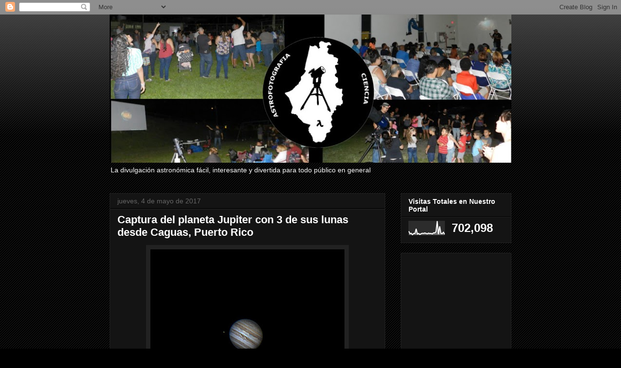

--- FILE ---
content_type: text/html; charset=UTF-8
request_url: https://www.astrofotografiayciencia.info/2017/05/captura-del-planeta-jupiter-con-3-de.html
body_size: 12317
content:
<!DOCTYPE html>
<html class='v2' dir='ltr' lang='es'>
<head>
<link href='https://www.blogger.com/static/v1/widgets/335934321-css_bundle_v2.css' rel='stylesheet' type='text/css'/>
<meta content='width=1100' name='viewport'/>
<meta content='text/html; charset=UTF-8' http-equiv='Content-Type'/>
<meta content='blogger' name='generator'/>
<link href='https://www.astrofotografiayciencia.info/favicon.ico' rel='icon' type='image/x-icon'/>
<link href='https://www.astrofotografiayciencia.info/2017/05/captura-del-planeta-jupiter-con-3-de.html' rel='canonical'/>
<link rel="alternate" type="application/atom+xml" title="Astrofotografia y Ciencia - Atom" href="https://www.astrofotografiayciencia.info/feeds/posts/default" />
<link rel="alternate" type="application/rss+xml" title="Astrofotografia y Ciencia - RSS" href="https://www.astrofotografiayciencia.info/feeds/posts/default?alt=rss" />
<link rel="service.post" type="application/atom+xml" title="Astrofotografia y Ciencia - Atom" href="https://www.blogger.com/feeds/7330194807256628346/posts/default" />

<link rel="alternate" type="application/atom+xml" title="Astrofotografia y Ciencia - Atom" href="https://www.astrofotografiayciencia.info/feeds/1860750099075355715/comments/default" />
<!--Can't find substitution for tag [blog.ieCssRetrofitLinks]-->
<link href='https://blogger.googleusercontent.com/img/b/R29vZ2xl/AVvXsEgp5w7YseqET1BfKVh0BYlTOVf7WrRz8iDiof2IaAg7fX-u4BtEzzOcIS918WT-dUOFG5BY4ZqloM9uMDzr3vEEfTFcGKnaXpuH39GrSeVybMDyR7lL9io5B7QY8imNHHYePYusw2B8RTvV/s400/blogger-image-1529057682.jpg' rel='image_src'/>
<meta content='https://www.astrofotografiayciencia.info/2017/05/captura-del-planeta-jupiter-con-3-de.html' property='og:url'/>
<meta content='Captura del planeta Jupiter con 3 de sus lunas desde Caguas, Puerto Rico' property='og:title'/>
<meta content='       Presentamos captura del planeta Júpiter con sus lunas IO, Ganímedes y Calisto desde Caguas, Puerto Rico por el Astrofotógrafo Nelson ...' property='og:description'/>
<meta content='https://blogger.googleusercontent.com/img/b/R29vZ2xl/AVvXsEgp5w7YseqET1BfKVh0BYlTOVf7WrRz8iDiof2IaAg7fX-u4BtEzzOcIS918WT-dUOFG5BY4ZqloM9uMDzr3vEEfTFcGKnaXpuH39GrSeVybMDyR7lL9io5B7QY8imNHHYePYusw2B8RTvV/w1200-h630-p-k-no-nu/blogger-image-1529057682.jpg' property='og:image'/>
<title>Astrofotografia y Ciencia: Captura del planeta Jupiter con 3 de sus lunas desde Caguas, Puerto Rico</title>
<style id='page-skin-1' type='text/css'><!--
/*
-----------------------------------------------
Blogger Template Style
Name:     Awesome Inc.
Designer: Tina Chen
URL:      tinachen.org
----------------------------------------------- */
/* Content
----------------------------------------------- */
body {
font: normal normal 13px Arial, Tahoma, Helvetica, FreeSans, sans-serif;
color: #ffffff;
background: #000000 url(https://resources.blogblog.com/blogblog/data/1kt/awesomeinc/body_background_dark.png) repeat scroll top left;
}
html body .content-outer {
min-width: 0;
max-width: 100%;
width: 100%;
}
a:link {
text-decoration: none;
color: #888888;
}
a:visited {
text-decoration: none;
color: #444444;
}
a:hover {
text-decoration: underline;
color: #cccccc;
}
.body-fauxcolumn-outer .cap-top {
position: absolute;
z-index: 1;
height: 276px;
width: 100%;
background: transparent url(https://resources.blogblog.com/blogblog/data/1kt/awesomeinc/body_gradient_dark.png) repeat-x scroll top left;
_background-image: none;
}
/* Columns
----------------------------------------------- */
.content-inner {
padding: 0;
}
.header-inner .section {
margin: 0 16px;
}
.tabs-inner .section {
margin: 0 16px;
}
.main-inner {
padding-top: 30px;
}
.main-inner .column-center-inner,
.main-inner .column-left-inner,
.main-inner .column-right-inner {
padding: 0 5px;
}
*+html body .main-inner .column-center-inner {
margin-top: -30px;
}
#layout .main-inner .column-center-inner {
margin-top: 0;
}
/* Header
----------------------------------------------- */
.header-outer {
margin: 0 0 0 0;
background: transparent none repeat scroll 0 0;
}
.Header h1 {
font: normal bold 40px Arial, Tahoma, Helvetica, FreeSans, sans-serif;
color: #ffffff;
text-shadow: 0 0 -1px #000000;
}
.Header h1 a {
color: #ffffff;
}
.Header .description {
font: normal normal 14px Arial, Tahoma, Helvetica, FreeSans, sans-serif;
color: #ffffff;
}
.header-inner .Header .titlewrapper,
.header-inner .Header .descriptionwrapper {
padding-left: 0;
padding-right: 0;
margin-bottom: 0;
}
.header-inner .Header .titlewrapper {
padding-top: 22px;
}
/* Tabs
----------------------------------------------- */
.tabs-outer {
overflow: hidden;
position: relative;
background: #141414 none repeat scroll 0 0;
}
#layout .tabs-outer {
overflow: visible;
}
.tabs-cap-top, .tabs-cap-bottom {
position: absolute;
width: 100%;
border-top: 1px solid #222222;
}
.tabs-cap-bottom {
bottom: 0;
}
.tabs-inner .widget li a {
display: inline-block;
margin: 0;
padding: .6em 1.5em;
font: normal bold 14px Arial, Tahoma, Helvetica, FreeSans, sans-serif;
color: #ffffff;
border-top: 1px solid #222222;
border-bottom: 1px solid #222222;
border-left: 1px solid #222222;
height: 16px;
line-height: 16px;
}
.tabs-inner .widget li:last-child a {
border-right: 1px solid #222222;
}
.tabs-inner .widget li.selected a, .tabs-inner .widget li a:hover {
background: #444444 none repeat-x scroll 0 -100px;
color: #ffffff;
}
/* Headings
----------------------------------------------- */
h2 {
font: normal bold 14px Arial, Tahoma, Helvetica, FreeSans, sans-serif;
color: #ffffff;
}
/* Widgets
----------------------------------------------- */
.main-inner .section {
margin: 0 27px;
padding: 0;
}
.main-inner .column-left-outer,
.main-inner .column-right-outer {
margin-top: 0;
}
#layout .main-inner .column-left-outer,
#layout .main-inner .column-right-outer {
margin-top: 0;
}
.main-inner .column-left-inner,
.main-inner .column-right-inner {
background: transparent none repeat 0 0;
-moz-box-shadow: 0 0 0 rgba(0, 0, 0, .2);
-webkit-box-shadow: 0 0 0 rgba(0, 0, 0, .2);
-goog-ms-box-shadow: 0 0 0 rgba(0, 0, 0, .2);
box-shadow: 0 0 0 rgba(0, 0, 0, .2);
-moz-border-radius: 0;
-webkit-border-radius: 0;
-goog-ms-border-radius: 0;
border-radius: 0;
}
#layout .main-inner .column-left-inner,
#layout .main-inner .column-right-inner {
margin-top: 0;
}
.sidebar .widget {
font: normal normal 14px Arial, Tahoma, Helvetica, FreeSans, sans-serif;
color: #ffffff;
}
.sidebar .widget a:link {
color: #888888;
}
.sidebar .widget a:visited {
color: #444444;
}
.sidebar .widget a:hover {
color: #cccccc;
}
.sidebar .widget h2 {
text-shadow: 0 0 -1px #000000;
}
.main-inner .widget {
background-color: #141414;
border: 1px solid #222222;
padding: 0 15px 15px;
margin: 20px -16px;
-moz-box-shadow: 0 0 0 rgba(0, 0, 0, .2);
-webkit-box-shadow: 0 0 0 rgba(0, 0, 0, .2);
-goog-ms-box-shadow: 0 0 0 rgba(0, 0, 0, .2);
box-shadow: 0 0 0 rgba(0, 0, 0, .2);
-moz-border-radius: 0;
-webkit-border-radius: 0;
-goog-ms-border-radius: 0;
border-radius: 0;
}
.main-inner .widget h2 {
margin: 0 -15px;
padding: .6em 15px .5em;
border-bottom: 1px solid #000000;
}
.footer-inner .widget h2 {
padding: 0 0 .4em;
border-bottom: 1px solid #000000;
}
.main-inner .widget h2 + div, .footer-inner .widget h2 + div {
border-top: 1px solid #222222;
padding-top: 8px;
}
.main-inner .widget .widget-content {
margin: 0 -15px;
padding: 7px 15px 0;
}
.main-inner .widget ul, .main-inner .widget #ArchiveList ul.flat {
margin: -8px -15px 0;
padding: 0;
list-style: none;
}
.main-inner .widget #ArchiveList {
margin: -8px 0 0;
}
.main-inner .widget ul li, .main-inner .widget #ArchiveList ul.flat li {
padding: .5em 15px;
text-indent: 0;
color: #666666;
border-top: 1px solid #222222;
border-bottom: 1px solid #000000;
}
.main-inner .widget #ArchiveList ul li {
padding-top: .25em;
padding-bottom: .25em;
}
.main-inner .widget ul li:first-child, .main-inner .widget #ArchiveList ul.flat li:first-child {
border-top: none;
}
.main-inner .widget ul li:last-child, .main-inner .widget #ArchiveList ul.flat li:last-child {
border-bottom: none;
}
.post-body {
position: relative;
}
.main-inner .widget .post-body ul {
padding: 0 2.5em;
margin: .5em 0;
list-style: disc;
}
.main-inner .widget .post-body ul li {
padding: 0.25em 0;
margin-bottom: .25em;
color: #ffffff;
border: none;
}
.footer-inner .widget ul {
padding: 0;
list-style: none;
}
.widget .zippy {
color: #666666;
}
/* Posts
----------------------------------------------- */
body .main-inner .Blog {
padding: 0;
margin-bottom: 1em;
background-color: transparent;
border: none;
-moz-box-shadow: 0 0 0 rgba(0, 0, 0, 0);
-webkit-box-shadow: 0 0 0 rgba(0, 0, 0, 0);
-goog-ms-box-shadow: 0 0 0 rgba(0, 0, 0, 0);
box-shadow: 0 0 0 rgba(0, 0, 0, 0);
}
.main-inner .section:last-child .Blog:last-child {
padding: 0;
margin-bottom: 1em;
}
.main-inner .widget h2.date-header {
margin: 0 -15px 1px;
padding: 0 0 0 0;
font: normal normal 14px Arial, Tahoma, Helvetica, FreeSans, sans-serif;
color: #666666;
background: transparent none no-repeat scroll top left;
border-top: 0 solid #222222;
border-bottom: 1px solid #000000;
-moz-border-radius-topleft: 0;
-moz-border-radius-topright: 0;
-webkit-border-top-left-radius: 0;
-webkit-border-top-right-radius: 0;
border-top-left-radius: 0;
border-top-right-radius: 0;
position: static;
bottom: 100%;
right: 15px;
text-shadow: 0 0 -1px #000000;
}
.main-inner .widget h2.date-header span {
font: normal normal 14px Arial, Tahoma, Helvetica, FreeSans, sans-serif;
display: block;
padding: .5em 15px;
border-left: 0 solid #222222;
border-right: 0 solid #222222;
}
.date-outer {
position: relative;
margin: 30px 0 20px;
padding: 0 15px;
background-color: #141414;
border: 1px solid #222222;
-moz-box-shadow: 0 0 0 rgba(0, 0, 0, .2);
-webkit-box-shadow: 0 0 0 rgba(0, 0, 0, .2);
-goog-ms-box-shadow: 0 0 0 rgba(0, 0, 0, .2);
box-shadow: 0 0 0 rgba(0, 0, 0, .2);
-moz-border-radius: 0;
-webkit-border-radius: 0;
-goog-ms-border-radius: 0;
border-radius: 0;
}
.date-outer:first-child {
margin-top: 0;
}
.date-outer:last-child {
margin-bottom: 20px;
-moz-border-radius-bottomleft: 0;
-moz-border-radius-bottomright: 0;
-webkit-border-bottom-left-radius: 0;
-webkit-border-bottom-right-radius: 0;
-goog-ms-border-bottom-left-radius: 0;
-goog-ms-border-bottom-right-radius: 0;
border-bottom-left-radius: 0;
border-bottom-right-radius: 0;
}
.date-posts {
margin: 0 -15px;
padding: 0 15px;
clear: both;
}
.post-outer, .inline-ad {
border-top: 1px solid #222222;
margin: 0 -15px;
padding: 15px 15px;
}
.post-outer {
padding-bottom: 10px;
}
.post-outer:first-child {
padding-top: 0;
border-top: none;
}
.post-outer:last-child, .inline-ad:last-child {
border-bottom: none;
}
.post-body {
position: relative;
}
.post-body img {
padding: 8px;
background: #222222;
border: 1px solid transparent;
-moz-box-shadow: 0 0 0 rgba(0, 0, 0, .2);
-webkit-box-shadow: 0 0 0 rgba(0, 0, 0, .2);
box-shadow: 0 0 0 rgba(0, 0, 0, .2);
-moz-border-radius: 0;
-webkit-border-radius: 0;
border-radius: 0;
}
h3.post-title, h4 {
font: normal bold 22px Arial, Tahoma, Helvetica, FreeSans, sans-serif;
color: #ffffff;
}
h3.post-title a {
font: normal bold 22px Arial, Tahoma, Helvetica, FreeSans, sans-serif;
color: #ffffff;
}
h3.post-title a:hover {
color: #cccccc;
text-decoration: underline;
}
.post-header {
margin: 0 0 1em;
}
.post-body {
line-height: 1.4;
}
.post-outer h2 {
color: #ffffff;
}
.post-footer {
margin: 1.5em 0 0;
}
#blog-pager {
padding: 15px;
font-size: 120%;
background-color: #141414;
border: 1px solid #222222;
-moz-box-shadow: 0 0 0 rgba(0, 0, 0, .2);
-webkit-box-shadow: 0 0 0 rgba(0, 0, 0, .2);
-goog-ms-box-shadow: 0 0 0 rgba(0, 0, 0, .2);
box-shadow: 0 0 0 rgba(0, 0, 0, .2);
-moz-border-radius: 0;
-webkit-border-radius: 0;
-goog-ms-border-radius: 0;
border-radius: 0;
-moz-border-radius-topleft: 0;
-moz-border-radius-topright: 0;
-webkit-border-top-left-radius: 0;
-webkit-border-top-right-radius: 0;
-goog-ms-border-top-left-radius: 0;
-goog-ms-border-top-right-radius: 0;
border-top-left-radius: 0;
border-top-right-radius-topright: 0;
margin-top: 1em;
}
.blog-feeds, .post-feeds {
margin: 1em 0;
text-align: center;
color: #ffffff;
}
.blog-feeds a, .post-feeds a {
color: #888888;
}
.blog-feeds a:visited, .post-feeds a:visited {
color: #444444;
}
.blog-feeds a:hover, .post-feeds a:hover {
color: #cccccc;
}
.post-outer .comments {
margin-top: 2em;
}
/* Comments
----------------------------------------------- */
.comments .comments-content .icon.blog-author {
background-repeat: no-repeat;
background-image: url([data-uri]);
}
.comments .comments-content .loadmore a {
border-top: 1px solid #222222;
border-bottom: 1px solid #222222;
}
.comments .continue {
border-top: 2px solid #222222;
}
/* Footer
----------------------------------------------- */
.footer-outer {
margin: -0 0 -1px;
padding: 0 0 0;
color: #ffffff;
overflow: hidden;
}
.footer-fauxborder-left {
border-top: 1px solid #222222;
background: #141414 none repeat scroll 0 0;
-moz-box-shadow: 0 0 0 rgba(0, 0, 0, .2);
-webkit-box-shadow: 0 0 0 rgba(0, 0, 0, .2);
-goog-ms-box-shadow: 0 0 0 rgba(0, 0, 0, .2);
box-shadow: 0 0 0 rgba(0, 0, 0, .2);
margin: 0 -0;
}
/* Mobile
----------------------------------------------- */
body.mobile {
background-size: auto;
}
.mobile .body-fauxcolumn-outer {
background: transparent none repeat scroll top left;
}
*+html body.mobile .main-inner .column-center-inner {
margin-top: 0;
}
.mobile .main-inner .widget {
padding: 0 0 15px;
}
.mobile .main-inner .widget h2 + div,
.mobile .footer-inner .widget h2 + div {
border-top: none;
padding-top: 0;
}
.mobile .footer-inner .widget h2 {
padding: 0.5em 0;
border-bottom: none;
}
.mobile .main-inner .widget .widget-content {
margin: 0;
padding: 7px 0 0;
}
.mobile .main-inner .widget ul,
.mobile .main-inner .widget #ArchiveList ul.flat {
margin: 0 -15px 0;
}
.mobile .main-inner .widget h2.date-header {
right: 0;
}
.mobile .date-header span {
padding: 0.4em 0;
}
.mobile .date-outer:first-child {
margin-bottom: 0;
border: 1px solid #222222;
-moz-border-radius-topleft: 0;
-moz-border-radius-topright: 0;
-webkit-border-top-left-radius: 0;
-webkit-border-top-right-radius: 0;
-goog-ms-border-top-left-radius: 0;
-goog-ms-border-top-right-radius: 0;
border-top-left-radius: 0;
border-top-right-radius: 0;
}
.mobile .date-outer {
border-color: #222222;
border-width: 0 1px 1px;
}
.mobile .date-outer:last-child {
margin-bottom: 0;
}
.mobile .main-inner {
padding: 0;
}
.mobile .header-inner .section {
margin: 0;
}
.mobile .post-outer, .mobile .inline-ad {
padding: 5px 0;
}
.mobile .tabs-inner .section {
margin: 0 10px;
}
.mobile .main-inner .widget h2 {
margin: 0;
padding: 0;
}
.mobile .main-inner .widget h2.date-header span {
padding: 0;
}
.mobile .main-inner .widget .widget-content {
margin: 0;
padding: 7px 0 0;
}
.mobile #blog-pager {
border: 1px solid transparent;
background: #141414 none repeat scroll 0 0;
}
.mobile .main-inner .column-left-inner,
.mobile .main-inner .column-right-inner {
background: transparent none repeat 0 0;
-moz-box-shadow: none;
-webkit-box-shadow: none;
-goog-ms-box-shadow: none;
box-shadow: none;
}
.mobile .date-posts {
margin: 0;
padding: 0;
}
.mobile .footer-fauxborder-left {
margin: 0;
border-top: inherit;
}
.mobile .main-inner .section:last-child .Blog:last-child {
margin-bottom: 0;
}
.mobile-index-contents {
color: #ffffff;
}
.mobile .mobile-link-button {
background: #888888 none repeat scroll 0 0;
}
.mobile-link-button a:link, .mobile-link-button a:visited {
color: #ffffff;
}
.mobile .tabs-inner .PageList .widget-content {
background: transparent;
border-top: 1px solid;
border-color: #222222;
color: #ffffff;
}
.mobile .tabs-inner .PageList .widget-content .pagelist-arrow {
border-left: 1px solid #222222;
}

--></style>
<style id='template-skin-1' type='text/css'><!--
body {
min-width: 860px;
}
.content-outer, .content-fauxcolumn-outer, .region-inner {
min-width: 860px;
max-width: 860px;
_width: 860px;
}
.main-inner .columns {
padding-left: 0px;
padding-right: 260px;
}
.main-inner .fauxcolumn-center-outer {
left: 0px;
right: 260px;
/* IE6 does not respect left and right together */
_width: expression(this.parentNode.offsetWidth -
parseInt("0px") -
parseInt("260px") + 'px');
}
.main-inner .fauxcolumn-left-outer {
width: 0px;
}
.main-inner .fauxcolumn-right-outer {
width: 260px;
}
.main-inner .column-left-outer {
width: 0px;
right: 100%;
margin-left: -0px;
}
.main-inner .column-right-outer {
width: 260px;
margin-right: -260px;
}
#layout {
min-width: 0;
}
#layout .content-outer {
min-width: 0;
width: 800px;
}
#layout .region-inner {
min-width: 0;
width: auto;
}
body#layout div.add_widget {
padding: 8px;
}
body#layout div.add_widget a {
margin-left: 32px;
}
--></style>
<link href='https://www.blogger.com/dyn-css/authorization.css?targetBlogID=7330194807256628346&amp;zx=da74343c-9b1e-44ec-a1db-365af4894117' media='none' onload='if(media!=&#39;all&#39;)media=&#39;all&#39;' rel='stylesheet'/><noscript><link href='https://www.blogger.com/dyn-css/authorization.css?targetBlogID=7330194807256628346&amp;zx=da74343c-9b1e-44ec-a1db-365af4894117' rel='stylesheet'/></noscript>
<meta name='google-adsense-platform-account' content='ca-host-pub-1556223355139109'/>
<meta name='google-adsense-platform-domain' content='blogspot.com'/>

<!-- data-ad-client=ca-pub-8060155869383151 -->

</head>
<body class='loading variant-dark'>
<div class='navbar section' id='navbar' name='Barra de navegación'><div class='widget Navbar' data-version='1' id='Navbar1'><script type="text/javascript">
    function setAttributeOnload(object, attribute, val) {
      if(window.addEventListener) {
        window.addEventListener('load',
          function(){ object[attribute] = val; }, false);
      } else {
        window.attachEvent('onload', function(){ object[attribute] = val; });
      }
    }
  </script>
<div id="navbar-iframe-container"></div>
<script type="text/javascript" src="https://apis.google.com/js/platform.js"></script>
<script type="text/javascript">
      gapi.load("gapi.iframes:gapi.iframes.style.bubble", function() {
        if (gapi.iframes && gapi.iframes.getContext) {
          gapi.iframes.getContext().openChild({
              url: 'https://www.blogger.com/navbar/7330194807256628346?po\x3d1860750099075355715\x26origin\x3dhttps://www.astrofotografiayciencia.info',
              where: document.getElementById("navbar-iframe-container"),
              id: "navbar-iframe"
          });
        }
      });
    </script><script type="text/javascript">
(function() {
var script = document.createElement('script');
script.type = 'text/javascript';
script.src = '//pagead2.googlesyndication.com/pagead/js/google_top_exp.js';
var head = document.getElementsByTagName('head')[0];
if (head) {
head.appendChild(script);
}})();
</script>
</div></div>
<div class='body-fauxcolumns'>
<div class='fauxcolumn-outer body-fauxcolumn-outer'>
<div class='cap-top'>
<div class='cap-left'></div>
<div class='cap-right'></div>
</div>
<div class='fauxborder-left'>
<div class='fauxborder-right'></div>
<div class='fauxcolumn-inner'>
</div>
</div>
<div class='cap-bottom'>
<div class='cap-left'></div>
<div class='cap-right'></div>
</div>
</div>
</div>
<div class='content'>
<div class='content-fauxcolumns'>
<div class='fauxcolumn-outer content-fauxcolumn-outer'>
<div class='cap-top'>
<div class='cap-left'></div>
<div class='cap-right'></div>
</div>
<div class='fauxborder-left'>
<div class='fauxborder-right'></div>
<div class='fauxcolumn-inner'>
</div>
</div>
<div class='cap-bottom'>
<div class='cap-left'></div>
<div class='cap-right'></div>
</div>
</div>
</div>
<div class='content-outer'>
<div class='content-cap-top cap-top'>
<div class='cap-left'></div>
<div class='cap-right'></div>
</div>
<div class='fauxborder-left content-fauxborder-left'>
<div class='fauxborder-right content-fauxborder-right'></div>
<div class='content-inner'>
<header>
<div class='header-outer'>
<div class='header-cap-top cap-top'>
<div class='cap-left'></div>
<div class='cap-right'></div>
</div>
<div class='fauxborder-left header-fauxborder-left'>
<div class='fauxborder-right header-fauxborder-right'></div>
<div class='region-inner header-inner'>
<div class='header section' id='header' name='Cabecera'><div class='widget Header' data-version='1' id='Header1'>
<div id='header-inner'>
<a href='https://www.astrofotografiayciencia.info/' style='display: block'>
<img alt='Astrofotografia y Ciencia' height='306px; ' id='Header1_headerimg' src='https://blogger.googleusercontent.com/img/b/R29vZ2xl/AVvXsEg1O3ZgG0Ble800YAFqgnR02D9zNFBZx8-WoPeWfFJddqspgr4lrKDsogaEIzfbm5ulfU9bHnIYf4VtYrNxuJ22t3UzfR46k5kkH-JIIEJVU7UF1KUUYhod5ycv7tpcl0nDA6ZMbgyRmSp3/s828/Banner+AyC.jpg' style='display: block' width='828px; '/>
</a>
<div class='descriptionwrapper'>
<p class='description'><span>La divulgación astronómica fácil, interesante y divertida para todo público en general</span></p>
</div>
</div>
</div></div>
</div>
</div>
<div class='header-cap-bottom cap-bottom'>
<div class='cap-left'></div>
<div class='cap-right'></div>
</div>
</div>
</header>
<div class='tabs-outer'>
<div class='tabs-cap-top cap-top'>
<div class='cap-left'></div>
<div class='cap-right'></div>
</div>
<div class='fauxborder-left tabs-fauxborder-left'>
<div class='fauxborder-right tabs-fauxborder-right'></div>
<div class='region-inner tabs-inner'>
<div class='tabs no-items section' id='crosscol' name='Multicolumnas'></div>
<div class='tabs no-items section' id='crosscol-overflow' name='Cross-Column 2'></div>
</div>
</div>
<div class='tabs-cap-bottom cap-bottom'>
<div class='cap-left'></div>
<div class='cap-right'></div>
</div>
</div>
<div class='main-outer'>
<div class='main-cap-top cap-top'>
<div class='cap-left'></div>
<div class='cap-right'></div>
</div>
<div class='fauxborder-left main-fauxborder-left'>
<div class='fauxborder-right main-fauxborder-right'></div>
<div class='region-inner main-inner'>
<div class='columns fauxcolumns'>
<div class='fauxcolumn-outer fauxcolumn-center-outer'>
<div class='cap-top'>
<div class='cap-left'></div>
<div class='cap-right'></div>
</div>
<div class='fauxborder-left'>
<div class='fauxborder-right'></div>
<div class='fauxcolumn-inner'>
</div>
</div>
<div class='cap-bottom'>
<div class='cap-left'></div>
<div class='cap-right'></div>
</div>
</div>
<div class='fauxcolumn-outer fauxcolumn-left-outer'>
<div class='cap-top'>
<div class='cap-left'></div>
<div class='cap-right'></div>
</div>
<div class='fauxborder-left'>
<div class='fauxborder-right'></div>
<div class='fauxcolumn-inner'>
</div>
</div>
<div class='cap-bottom'>
<div class='cap-left'></div>
<div class='cap-right'></div>
</div>
</div>
<div class='fauxcolumn-outer fauxcolumn-right-outer'>
<div class='cap-top'>
<div class='cap-left'></div>
<div class='cap-right'></div>
</div>
<div class='fauxborder-left'>
<div class='fauxborder-right'></div>
<div class='fauxcolumn-inner'>
</div>
</div>
<div class='cap-bottom'>
<div class='cap-left'></div>
<div class='cap-right'></div>
</div>
</div>
<!-- corrects IE6 width calculation -->
<div class='columns-inner'>
<div class='column-center-outer'>
<div class='column-center-inner'>
<div class='main section' id='main' name='Principal'><div class='widget Blog' data-version='1' id='Blog1'>
<div class='blog-posts hfeed'>

          <div class="date-outer">
        
<h2 class='date-header'><span>jueves, 4 de mayo de 2017</span></h2>

          <div class="date-posts">
        
<div class='post-outer'>
<div class='post hentry uncustomized-post-template' itemprop='blogPost' itemscope='itemscope' itemtype='http://schema.org/BlogPosting'>
<meta content='https://blogger.googleusercontent.com/img/b/R29vZ2xl/AVvXsEgp5w7YseqET1BfKVh0BYlTOVf7WrRz8iDiof2IaAg7fX-u4BtEzzOcIS918WT-dUOFG5BY4ZqloM9uMDzr3vEEfTFcGKnaXpuH39GrSeVybMDyR7lL9io5B7QY8imNHHYePYusw2B8RTvV/s400/blogger-image-1529057682.jpg' itemprop='image_url'/>
<meta content='7330194807256628346' itemprop='blogId'/>
<meta content='1860750099075355715' itemprop='postId'/>
<a name='1860750099075355715'></a>
<h3 class='post-title entry-title' itemprop='name'>
Captura del planeta Jupiter con 3 de sus lunas desde Caguas, Puerto Rico
</h3>
<div class='post-header'>
<div class='post-header-line-1'></div>
</div>
<div class='post-body entry-content' id='post-body-1860750099075355715' itemprop='description articleBody'>
<div class="separator" style="clear: both; text-align: center;">
<a href="https://blogger.googleusercontent.com/img/b/R29vZ2xl/AVvXsEgp5w7YseqET1BfKVh0BYlTOVf7WrRz8iDiof2IaAg7fX-u4BtEzzOcIS918WT-dUOFG5BY4ZqloM9uMDzr3vEEfTFcGKnaXpuH39GrSeVybMDyR7lL9io5B7QY8imNHHYePYusw2B8RTvV/s640/blogger-image-1529057682.jpg" imageanchor="1" style="margin-left: 1em; margin-right: 1em;"><img border="0" height="378" src="https://blogger.googleusercontent.com/img/b/R29vZ2xl/AVvXsEgp5w7YseqET1BfKVh0BYlTOVf7WrRz8iDiof2IaAg7fX-u4BtEzzOcIS918WT-dUOFG5BY4ZqloM9uMDzr3vEEfTFcGKnaXpuH39GrSeVybMDyR7lL9io5B7QY8imNHHYePYusw2B8RTvV/s400/blogger-image-1529057682.jpg" width="400" /></a></div>
<div class="separator" style="clear: both;">
<br /></div>
<div class="separator" style="clear: both;">
</div>
<div class="MsoNormal" style="margin: 0in 0in 0.0001pt;">
Presentamos captura del planeta Júpiter con sus lunas IO, Ganímedes y Calisto desde Caguas, Puerto Rico por el Astrofotógrafo Nelson Ortega Torres.</div>
<div class="MsoNormal" style="margin: 0in 0in 0.0001pt;">
<br /></div>
<div class="MsoNormal" style="margin: 0in 0in 0.0001pt;">
El equipo utilizado fue:</div>
<div class="MsoNormal" style="margin: 0in 0in 0.0001pt;">
Telescopio Celestron 8"</div>
<div class="MsoNormal" style="margin: 0in 0in 0.0001pt;">
Montura Advance VX de Celestron</div>
<div class="MsoNormal" style="margin: 0in 0in 0.0001pt;">
Camara planetaria ZWO 120 MC-S</div>
<div class="MsoNormal" style="margin: 0in 0in 0.0001pt;">
Registax 6 software.</div>
<div class="MsoNormal" style="margin: 0in 0in 0.0001pt;">
<br />
<div class="separator" style="clear: both; text-align: center;">
<a href="https://blogger.googleusercontent.com/img/b/R29vZ2xl/AVvXsEg4zcZYbVlDxw6Lr-Ik48x9n5kyBQL1DQzxcvb_ClACoHcATpGgkiuqNS0X5dES40f63RYfpp-9wOyj8I-8p_eO2-PyxVtTBF_jHNR0VIk0T_J_S9Ef-tEfoVo5Uk_Yn6t64Af3mQJQQOQM/s1600/14203241_10153859806887078_2178570269325917994_n.jpg" imageanchor="1" style="margin-left: 1em; margin-right: 1em;"><img border="0" height="398" src="https://blogger.googleusercontent.com/img/b/R29vZ2xl/AVvXsEg4zcZYbVlDxw6Lr-Ik48x9n5kyBQL1DQzxcvb_ClACoHcATpGgkiuqNS0X5dES40f63RYfpp-9wOyj8I-8p_eO2-PyxVtTBF_jHNR0VIk0T_J_S9Ef-tEfoVo5Uk_Yn6t64Af3mQJQQOQM/s400/14203241_10153859806887078_2178570269325917994_n.jpg" width="400" /></a></div>
</div>
<div style='clear: both;'></div>
</div>
<div class='post-footer'>
<div class='post-footer-line post-footer-line-1'>
<span class='post-author vcard'>
Publicado por
<span class='fn' itemprop='author' itemscope='itemscope' itemtype='http://schema.org/Person'>
<span itemprop='name'>Fernando Roquel Torres</span>
</span>
</span>
<span class='post-timestamp'>
en
<meta content='https://www.astrofotografiayciencia.info/2017/05/captura-del-planeta-jupiter-con-3-de.html' itemprop='url'/>
<a class='timestamp-link' href='https://www.astrofotografiayciencia.info/2017/05/captura-del-planeta-jupiter-con-3-de.html' rel='bookmark' title='permanent link'><abbr class='published' itemprop='datePublished' title='2017-05-04T10:04:00-04:00'>10:04</abbr></a>
</span>
<span class='post-comment-link'>
</span>
<span class='post-icons'>
<span class='item-control blog-admin pid-1522161942'>
<a href='https://www.blogger.com/post-edit.g?blogID=7330194807256628346&postID=1860750099075355715&from=pencil' title='Editar entrada'>
<img alt='' class='icon-action' height='18' src='https://resources.blogblog.com/img/icon18_edit_allbkg.gif' width='18'/>
</a>
</span>
</span>
<div class='post-share-buttons goog-inline-block'>
<a class='goog-inline-block share-button sb-email' href='https://www.blogger.com/share-post.g?blogID=7330194807256628346&postID=1860750099075355715&target=email' target='_blank' title='Enviar por correo electrónico'><span class='share-button-link-text'>Enviar por correo electrónico</span></a><a class='goog-inline-block share-button sb-blog' href='https://www.blogger.com/share-post.g?blogID=7330194807256628346&postID=1860750099075355715&target=blog' onclick='window.open(this.href, "_blank", "height=270,width=475"); return false;' target='_blank' title='Escribe un blog'><span class='share-button-link-text'>Escribe un blog</span></a><a class='goog-inline-block share-button sb-twitter' href='https://www.blogger.com/share-post.g?blogID=7330194807256628346&postID=1860750099075355715&target=twitter' target='_blank' title='Compartir en X'><span class='share-button-link-text'>Compartir en X</span></a><a class='goog-inline-block share-button sb-facebook' href='https://www.blogger.com/share-post.g?blogID=7330194807256628346&postID=1860750099075355715&target=facebook' onclick='window.open(this.href, "_blank", "height=430,width=640"); return false;' target='_blank' title='Compartir con Facebook'><span class='share-button-link-text'>Compartir con Facebook</span></a><a class='goog-inline-block share-button sb-pinterest' href='https://www.blogger.com/share-post.g?blogID=7330194807256628346&postID=1860750099075355715&target=pinterest' target='_blank' title='Compartir en Pinterest'><span class='share-button-link-text'>Compartir en Pinterest</span></a>
</div>
</div>
<div class='post-footer-line post-footer-line-2'>
<span class='post-labels'>
Etiquetas:
<a href='https://www.astrofotografiayciencia.info/search/label/Nelson%20Ortega%20Torres' rel='tag'>Nelson Ortega Torres</a>,
<a href='https://www.astrofotografiayciencia.info/search/label/Planeta%20Jupiter' rel='tag'>Planeta Jupiter</a>
</span>
</div>
<div class='post-footer-line post-footer-line-3'>
<span class='post-location'>
</span>
</div>
</div>
</div>
<div class='comments' id='comments'>
<a name='comments'></a>
<h4>No hay comentarios:</h4>
<div id='Blog1_comments-block-wrapper'>
<dl class='avatar-comment-indent' id='comments-block'>
</dl>
</div>
<p class='comment-footer'>
<div class='comment-form'>
<a name='comment-form'></a>
<h4 id='comment-post-message'>Publicar un comentario</h4>
<p>
</p>
<a href='https://www.blogger.com/comment/frame/7330194807256628346?po=1860750099075355715&hl=es&saa=85391&origin=https://www.astrofotografiayciencia.info' id='comment-editor-src'></a>
<iframe allowtransparency='true' class='blogger-iframe-colorize blogger-comment-from-post' frameborder='0' height='410px' id='comment-editor' name='comment-editor' src='' width='100%'></iframe>
<script src='https://www.blogger.com/static/v1/jsbin/2830521187-comment_from_post_iframe.js' type='text/javascript'></script>
<script type='text/javascript'>
      BLOG_CMT_createIframe('https://www.blogger.com/rpc_relay.html');
    </script>
</div>
</p>
</div>
</div>
<div class='inline-ad'>
<script async src="https://pagead2.googlesyndication.com/pagead/js/adsbygoogle.js"></script>
<!-- astrofotografiayciencia_main_Blog1_1x1_as -->
<ins class="adsbygoogle"
     style="display:block"
     data-ad-client="ca-pub-8060155869383151"
     data-ad-host="ca-host-pub-1556223355139109"
     data-ad-host-channel="L0007"
     data-ad-slot="2180872221"
     data-ad-format="auto"
     data-full-width-responsive="true"></ins>
<script>
(adsbygoogle = window.adsbygoogle || []).push({});
</script>
</div>

        </div></div>
      
</div>
<div class='blog-pager' id='blog-pager'>
<span id='blog-pager-newer-link'>
<a class='blog-pager-newer-link' href='https://www.astrofotografiayciencia.info/2017/05/visita-educativa-al-observatorio-de.html' id='Blog1_blog-pager-newer-link' title='Entrada más reciente'>Entrada más reciente</a>
</span>
<span id='blog-pager-older-link'>
<a class='blog-pager-older-link' href='https://www.astrofotografiayciencia.info/2017/05/viaje-al-messier-1-nebulosa-del-cangrejo.html' id='Blog1_blog-pager-older-link' title='Entrada antigua'>Entrada antigua</a>
</span>
<a class='home-link' href='https://www.astrofotografiayciencia.info/'>Inicio</a>
</div>
<div class='clear'></div>
<div class='post-feeds'>
<div class='feed-links'>
Suscribirse a:
<a class='feed-link' href='https://www.astrofotografiayciencia.info/feeds/1860750099075355715/comments/default' target='_blank' type='application/atom+xml'>Enviar comentarios (Atom)</a>
</div>
</div>
</div></div>
</div>
</div>
<div class='column-left-outer'>
<div class='column-left-inner'>
<aside>
</aside>
</div>
</div>
<div class='column-right-outer'>
<div class='column-right-inner'>
<aside>
<div class='sidebar section' id='sidebar-right-1'><div class='widget Stats' data-version='1' id='Stats1'>
<h2>Visitas Totales en Nuestro Portal</h2>
<div class='widget-content'>
<div id='Stats1_content' style='display: none;'>
<script src='https://www.gstatic.com/charts/loader.js' type='text/javascript'></script>
<span id='Stats1_sparklinespan' style='display:inline-block; width:75px; height:30px'></span>
<span class='counter-wrapper text-counter-wrapper' id='Stats1_totalCount'>
</span>
<div class='clear'></div>
</div>
</div>
</div><div class='widget AdSense' data-version='1' id='AdSense1'>
<div class='widget-content'>
<script async src="https://pagead2.googlesyndication.com/pagead/js/adsbygoogle.js"></script>
<!-- astrofotografiayciencia_sidebar-right-1_AdSense1_1x1_as -->
<ins class="adsbygoogle"
     style="display:block"
     data-ad-client="ca-pub-8060155869383151"
     data-ad-host="ca-host-pub-1556223355139109"
     data-ad-host-channel="L0001"
     data-ad-slot="3657605423"
     data-ad-format="auto"
     data-full-width-responsive="true"></ins>
<script>
(adsbygoogle = window.adsbygoogle || []).push({});
</script>
<div class='clear'></div>
</div>
</div><div class='widget Translate' data-version='1' id='Translate1'>
<h2 class='title'>Translate</h2>
<div id='google_translate_element'></div>
<script>
    function googleTranslateElementInit() {
      new google.translate.TranslateElement({
        pageLanguage: 'es',
        autoDisplay: 'true',
        layout: google.translate.TranslateElement.InlineLayout.VERTICAL
      }, 'google_translate_element');
    }
  </script>
<script src='//translate.google.com/translate_a/element.js?cb=googleTranslateElementInit'></script>
<div class='clear'></div>
</div><div class='widget Image' data-version='1' id='Image12'>
<h2>Nuestras Astrofotografias</h2>
<div class='widget-content'>
<a href='http://www.astrofotografiayciencia.info/2018/08/catalogo-de-astrofotos-de.html'>
<img alt='Nuestras Astrofotografias' height='151' id='Image12_img' src='https://blogger.googleusercontent.com/img/b/R29vZ2xl/AVvXsEiyWI2qcP5u5X6UOwEZXIZ37zvk39Hoc_VarPLRfANUlxaYgaAiPnSQrvQOI7SPD6v_L435cQaPQOh2z9R6AM_hjudIeRZrRF3QaIVzScTPSfOulRG4vDbqT1Kxr5DF0-5hOrc1DLkWd1Wd/s200/27399158099_4a48e66549_o.png' width='200'/>
</a>
<br/>
</div>
<div class='clear'></div>
</div><div class='widget Image' data-version='1' id='Image5'>
<h2>Galeria Permanente de Astrofotografias de la Luna</h2>
<div class='widget-content'>
<a href='http://www.astrofotografiayciencia.info/2019/02/galeria-permanente-sobre-el-festival-de.html?fbclid=IwAR2iv2xCcm8jhk-UPBrwaTRUsOE-jRhkybnttJ504Uay37zT37A0asU38fg'>
<img alt='Galeria Permanente de Astrofotografias de la Luna' height='140' id='Image5_img' src='https://blogger.googleusercontent.com/img/b/R29vZ2xl/AVvXsEhJsd26k28_W8AZ2V6DFWb6FNUN4xaFUgDP1v9xeKsAfRP9aOMZWM0fhNM7Of4iTI59g6Vn3i43i-D-IVae6-tzOWJK-Z3NE_bJMU7GKmlgmaGYj2gWZ-3fIgCe89vHEOnZgoYI0Sd4bvs1/s1600/fer.jpg' width='200'/>
</a>
<br/>
</div>
<div class='clear'></div>
</div><div class='widget HTML' data-version='1' id='HTML2'>
<h2 class='title'>Fases de la Luna</h2>
<div class='widget-content'>
<!-- // Begin Current Moon Phase HTML (c) MoonConnection.com // --><table cellpadding="0" cellspacing="0" border="0" width="214"><tr><td align="center"><img src="https://www.moonmodule.com/cs/dm/s.gif" width="1" height="136" border="0" alt="" /></td><td background="https://www.moonmodule.com/cs/dm/hn.gif" valign="bottom" align="center"><a href="https://www.moonconnection.com" target="mc_moon_ph"><img src="https://www.moonmodule.com/cs/dm/s.gif" width="212" height="90" border="0" alt="" /></a><table cellpadding="0" cellspacing="0" border="0" width="204" height="20"><tr><td align="center" bgcolor="#000000"><a href="https://www.moonconnection.com/moon_cycle.phtml" target="mc_moon_ph"><font color="#7F7F7F" size="1" face="arial,helvetica,sans-serif"><span style="color:#7F7F7F;font-family:arial,helvetica,sans-serif;font-size:10px;">moon cycle</span></font></a></td></tr></table><img src="https://www.moonmodule.com/cs/dm/s.gif" width="1" height="4" border="0" alt="" /></td><td><img src="https://www.moonmodule.com/cs/dm/s.gif" width="1" height="136" border="0" alt="" /></td></tr></table><!-- // end moon phase HTML // -->
</div>
<div class='clear'></div>
</div><div class='widget Image' data-version='1' id='Image3'>
<h2>Fan de Astrofotografia y Ciencia</h2>
<div class='widget-content'>
<a href='http://astrofotografiayciencia.blogspot.com/p/fans-de-astrofotografia-y-ciencia.html'>
<img alt='Fan de Astrofotografia y Ciencia' height='150' id='Image3_img' src='https://blogger.googleusercontent.com/img/b/R29vZ2xl/AVvXsEgYh_fNHXqNhYVtA1uzg9plurTzxsVhyCvO2JiGgMBRdcwh1wezt_CHkA0sDWlade2amLeFE7Ex2PsCTYF8Xd2_s0F6HAq7ZyeACvZTstCXfHz0-POXVGrpSupCRHWAul42pKK64ujrJhiq/s200/DSCN7331.JPG' width='200'/>
</a>
<br/>
</div>
<div class='clear'></div>
</div><div class='widget Image' data-version='1' id='Image2'>
<h2>Sociedades Astronómicas</h2>
<div class='widget-content'>
<a href='http://astrofotografiayciencia.blogspot.com/p/miembro-astronomers-without-borders.html'>
<img alt='Sociedades Astronómicas' height='200' id='Image2_img' src='https://blogger.googleusercontent.com/img/b/R29vZ2xl/AVvXsEh0VFKlK3PI8K5xxx26i3VU4IdMARtSNViF3LLNGAJjC_o-Zxy0UFWmCoqPBIJ6w-KJjUAaFJO_cpsRmqyNuCMkJo7AG9VdJkwGou2htDRVkiSd4NEjf0xaHJiYpetRnVKRiuApgvt-bW5I/s200/SSA+New+Logo.gif' width='199'/>
</a>
<br/>
</div>
<div class='clear'></div>
</div><div class='widget Image' data-version='1' id='Image9'>
<h2>Nuestra Gente</h2>
<div class='widget-content'>
<a href='http://astrofotografiayciencia.blogspot.com/p/nuestra-gente.html'>
<img alt='Nuestra Gente' height='199' id='Image9_img' src='https://blogger.googleusercontent.com/img/b/R29vZ2xl/AVvXsEib0h3n0Ab1TagnzX8O90fJsUYlN5bzCikf7CZxLvptptHvnBZamCyFhpecOLGMxcuyfbn1ai3a7Xm2Pyq2qFP1pQ0C4Rk9G2P58Aaxi75eDXCvltYV1OUvYnxiIXj4x3ZOlvusnPA1q6Ns/s1600/AyC+Logo+Transparent.png' width='200'/>
</a>
<br/>
</div>
<div class='clear'></div>
</div><div class='widget Image' data-version='1' id='Image4'>
<h2>Reportes de la Prensa</h2>
<div class='widget-content'>
<a href='http://astrofotografiayciencia.blogspot.com/p/reportajes-en-la-prensa.html'>
<img alt='Reportes de la Prensa' height='200' id='Image4_img' src='https://blogger.googleusercontent.com/img/b/R29vZ2xl/AVvXsEgAWBm62T5dTx5eaG437w3frkclcx4j5fXooPgrolTcud0cYlm2_9L7Foatb9EgqRKEV70KCOkWJRbXOeiGzv2TxuujhIWfmeaVoSqu4f17B-gIXStWAvUgsTy_fQbKrRNyZp8U_S1vY8o7/s200/wapatv.png' width='142'/>
</a>
<br/>
</div>
<div class='clear'></div>
</div><div class='widget PageList' data-version='1' id='PageList1'>
<div class='widget-content'>
<ul>
<li>
<a href='https://www.astrofotografiayciencia.info/2020/03/curso-iniciacion-la-astronomia.html'>Curso Online Libre de Costo Iniciacion a la Astronomia Aficionada</a>
</li>
<li>
<a href='https://www.astrofotografiayciencia.info/p/blog-page_59.html'>Astrobodega</a>
</li>
<li>
<a href='https://www.astrofotografiayciencia.info/2018/08/catalogo-de-astrofotos-de.html'>Nuestras Astrofotografias</a>
</li>
<li>
<a href='https://m.youtube.com/channel/UCjjo8PoiM4oxTrQlU-kelXA'>Canal de YouTube</a>
</li>
<li>
<a href='http://www.astrofotografiayciencia.info/2019/02/galeria-permanente-sobre-el-festival-de.html'>Galeria Permanente sobre el Festival de Astrofotografias de la Luna</a>
</li>
<li>
<a href='https://sohowww.nascom.nasa.gov/data/synoptic/sunspots_earth/mdi_sunspots_1024.jpg'>Monitoreo del Sol</a>
</li>
<li>
<a href='https://cneos.jpl.nasa.gov/ca/'>Monitoreo de Asteroides Peligrosos para la Tierra</a>
</li>
<li>
<a href='https://www.astrofotografiayciencia.info/p/reportajes-en-la-prensa.html'>Reportajes en la Prensa y Personas Académicas en Astronomía</a>
</li>
<li>
<a href='https://www.astrofotografiayciencia.info/2019/12/rocket-telescopes-felices-fiestas-de.html'>Rocket Telescopes</a>
</li>
</ul>
<div class='clear'></div>
</div>
</div></div>
</aside>
</div>
</div>
</div>
<div style='clear: both'></div>
<!-- columns -->
</div>
<!-- main -->
</div>
</div>
<div class='main-cap-bottom cap-bottom'>
<div class='cap-left'></div>
<div class='cap-right'></div>
</div>
</div>
<footer>
<div class='footer-outer'>
<div class='footer-cap-top cap-top'>
<div class='cap-left'></div>
<div class='cap-right'></div>
</div>
<div class='fauxborder-left footer-fauxborder-left'>
<div class='fauxborder-right footer-fauxborder-right'></div>
<div class='region-inner footer-inner'>
<div class='foot no-items section' id='footer-1'></div>
<table border='0' cellpadding='0' cellspacing='0' class='section-columns columns-2'>
<tbody>
<tr>
<td class='first columns-cell'>
<div class='foot no-items section' id='footer-2-1'></div>
</td>
<td class='columns-cell'>
<div class='foot no-items section' id='footer-2-2'></div>
</td>
</tr>
</tbody>
</table>
<!-- outside of the include in order to lock Attribution widget -->
<div class='foot section' id='footer-3' name='Pie de página'><div class='widget Attribution' data-version='1' id='Attribution1'>
<div class='widget-content' style='text-align: center;'>
Tema Fantástico, S.A.. Con la tecnología de <a href='https://www.blogger.com' target='_blank'>Blogger</a>.
</div>
<div class='clear'></div>
</div></div>
</div>
</div>
<div class='footer-cap-bottom cap-bottom'>
<div class='cap-left'></div>
<div class='cap-right'></div>
</div>
</div>
</footer>
<!-- content -->
</div>
</div>
<div class='content-cap-bottom cap-bottom'>
<div class='cap-left'></div>
<div class='cap-right'></div>
</div>
</div>
</div>
<script type='text/javascript'>
    window.setTimeout(function() {
        document.body.className = document.body.className.replace('loading', '');
      }, 10);
  </script>

<script type="text/javascript" src="https://www.blogger.com/static/v1/widgets/2028843038-widgets.js"></script>
<script type='text/javascript'>
window['__wavt'] = 'AOuZoY7NWWQ1rmFiqMneg1Y6ybTne4rJhA:1769361893975';_WidgetManager._Init('//www.blogger.com/rearrange?blogID\x3d7330194807256628346','//www.astrofotografiayciencia.info/2017/05/captura-del-planeta-jupiter-con-3-de.html','7330194807256628346');
_WidgetManager._SetDataContext([{'name': 'blog', 'data': {'blogId': '7330194807256628346', 'title': 'Astrofotografia y Ciencia', 'url': 'https://www.astrofotografiayciencia.info/2017/05/captura-del-planeta-jupiter-con-3-de.html', 'canonicalUrl': 'https://www.astrofotografiayciencia.info/2017/05/captura-del-planeta-jupiter-con-3-de.html', 'homepageUrl': 'https://www.astrofotografiayciencia.info/', 'searchUrl': 'https://www.astrofotografiayciencia.info/search', 'canonicalHomepageUrl': 'https://www.astrofotografiayciencia.info/', 'blogspotFaviconUrl': 'https://www.astrofotografiayciencia.info/favicon.ico', 'bloggerUrl': 'https://www.blogger.com', 'hasCustomDomain': true, 'httpsEnabled': true, 'enabledCommentProfileImages': true, 'gPlusViewType': 'FILTERED_POSTMOD', 'adultContent': false, 'analyticsAccountNumber': '', 'encoding': 'UTF-8', 'locale': 'es', 'localeUnderscoreDelimited': 'es', 'languageDirection': 'ltr', 'isPrivate': false, 'isMobile': false, 'isMobileRequest': false, 'mobileClass': '', 'isPrivateBlog': false, 'isDynamicViewsAvailable': true, 'feedLinks': '\x3clink rel\x3d\x22alternate\x22 type\x3d\x22application/atom+xml\x22 title\x3d\x22Astrofotografia y Ciencia - Atom\x22 href\x3d\x22https://www.astrofotografiayciencia.info/feeds/posts/default\x22 /\x3e\n\x3clink rel\x3d\x22alternate\x22 type\x3d\x22application/rss+xml\x22 title\x3d\x22Astrofotografia y Ciencia - RSS\x22 href\x3d\x22https://www.astrofotografiayciencia.info/feeds/posts/default?alt\x3drss\x22 /\x3e\n\x3clink rel\x3d\x22service.post\x22 type\x3d\x22application/atom+xml\x22 title\x3d\x22Astrofotografia y Ciencia - Atom\x22 href\x3d\x22https://www.blogger.com/feeds/7330194807256628346/posts/default\x22 /\x3e\n\n\x3clink rel\x3d\x22alternate\x22 type\x3d\x22application/atom+xml\x22 title\x3d\x22Astrofotografia y Ciencia - Atom\x22 href\x3d\x22https://www.astrofotografiayciencia.info/feeds/1860750099075355715/comments/default\x22 /\x3e\n', 'meTag': '', 'adsenseClientId': 'ca-pub-8060155869383151', 'adsenseHostId': 'ca-host-pub-1556223355139109', 'adsenseHasAds': true, 'adsenseAutoAds': false, 'boqCommentIframeForm': true, 'loginRedirectParam': '', 'view': '', 'dynamicViewsCommentsSrc': '//www.blogblog.com/dynamicviews/4224c15c4e7c9321/js/comments.js', 'dynamicViewsScriptSrc': '//www.blogblog.com/dynamicviews/6e0d22adcfa5abea', 'plusOneApiSrc': 'https://apis.google.com/js/platform.js', 'disableGComments': true, 'interstitialAccepted': false, 'sharing': {'platforms': [{'name': 'Obtener enlace', 'key': 'link', 'shareMessage': 'Obtener enlace', 'target': ''}, {'name': 'Facebook', 'key': 'facebook', 'shareMessage': 'Compartir en Facebook', 'target': 'facebook'}, {'name': 'Escribe un blog', 'key': 'blogThis', 'shareMessage': 'Escribe un blog', 'target': 'blog'}, {'name': 'X', 'key': 'twitter', 'shareMessage': 'Compartir en X', 'target': 'twitter'}, {'name': 'Pinterest', 'key': 'pinterest', 'shareMessage': 'Compartir en Pinterest', 'target': 'pinterest'}, {'name': 'Correo electr\xf3nico', 'key': 'email', 'shareMessage': 'Correo electr\xf3nico', 'target': 'email'}], 'disableGooglePlus': true, 'googlePlusShareButtonWidth': 0, 'googlePlusBootstrap': '\x3cscript type\x3d\x22text/javascript\x22\x3ewindow.___gcfg \x3d {\x27lang\x27: \x27es\x27};\x3c/script\x3e'}, 'hasCustomJumpLinkMessage': false, 'jumpLinkMessage': 'Leer m\xe1s', 'pageType': 'item', 'postId': '1860750099075355715', 'postImageThumbnailUrl': 'https://blogger.googleusercontent.com/img/b/R29vZ2xl/AVvXsEgp5w7YseqET1BfKVh0BYlTOVf7WrRz8iDiof2IaAg7fX-u4BtEzzOcIS918WT-dUOFG5BY4ZqloM9uMDzr3vEEfTFcGKnaXpuH39GrSeVybMDyR7lL9io5B7QY8imNHHYePYusw2B8RTvV/s72-c/blogger-image-1529057682.jpg', 'postImageUrl': 'https://blogger.googleusercontent.com/img/b/R29vZ2xl/AVvXsEgp5w7YseqET1BfKVh0BYlTOVf7WrRz8iDiof2IaAg7fX-u4BtEzzOcIS918WT-dUOFG5BY4ZqloM9uMDzr3vEEfTFcGKnaXpuH39GrSeVybMDyR7lL9io5B7QY8imNHHYePYusw2B8RTvV/s400/blogger-image-1529057682.jpg', 'pageName': 'Captura del planeta Jupiter con 3 de sus lunas desde Caguas, Puerto Rico', 'pageTitle': 'Astrofotografia y Ciencia: Captura del planeta Jupiter con 3 de sus lunas desde Caguas, Puerto Rico'}}, {'name': 'features', 'data': {}}, {'name': 'messages', 'data': {'edit': 'Editar', 'linkCopiedToClipboard': 'El enlace se ha copiado en el Portapapeles.', 'ok': 'Aceptar', 'postLink': 'Enlace de la entrada'}}, {'name': 'template', 'data': {'name': 'Awesome Inc.', 'localizedName': 'Fant\xe1stico, S.A.', 'isResponsive': false, 'isAlternateRendering': false, 'isCustom': false, 'variant': 'dark', 'variantId': 'dark'}}, {'name': 'view', 'data': {'classic': {'name': 'classic', 'url': '?view\x3dclassic'}, 'flipcard': {'name': 'flipcard', 'url': '?view\x3dflipcard'}, 'magazine': {'name': 'magazine', 'url': '?view\x3dmagazine'}, 'mosaic': {'name': 'mosaic', 'url': '?view\x3dmosaic'}, 'sidebar': {'name': 'sidebar', 'url': '?view\x3dsidebar'}, 'snapshot': {'name': 'snapshot', 'url': '?view\x3dsnapshot'}, 'timeslide': {'name': 'timeslide', 'url': '?view\x3dtimeslide'}, 'isMobile': false, 'title': 'Captura del planeta Jupiter con 3 de sus lunas desde Caguas, Puerto Rico', 'description': '       Presentamos captura del planeta J\xfapiter con sus lunas IO, Gan\xedmedes y Calisto desde Caguas, Puerto Rico por el Astrofot\xf3grafo Nelson ...', 'featuredImage': 'https://blogger.googleusercontent.com/img/b/R29vZ2xl/AVvXsEgp5w7YseqET1BfKVh0BYlTOVf7WrRz8iDiof2IaAg7fX-u4BtEzzOcIS918WT-dUOFG5BY4ZqloM9uMDzr3vEEfTFcGKnaXpuH39GrSeVybMDyR7lL9io5B7QY8imNHHYePYusw2B8RTvV/s400/blogger-image-1529057682.jpg', 'url': 'https://www.astrofotografiayciencia.info/2017/05/captura-del-planeta-jupiter-con-3-de.html', 'type': 'item', 'isSingleItem': true, 'isMultipleItems': false, 'isError': false, 'isPage': false, 'isPost': true, 'isHomepage': false, 'isArchive': false, 'isLabelSearch': false, 'postId': 1860750099075355715}}]);
_WidgetManager._RegisterWidget('_NavbarView', new _WidgetInfo('Navbar1', 'navbar', document.getElementById('Navbar1'), {}, 'displayModeFull'));
_WidgetManager._RegisterWidget('_HeaderView', new _WidgetInfo('Header1', 'header', document.getElementById('Header1'), {}, 'displayModeFull'));
_WidgetManager._RegisterWidget('_BlogView', new _WidgetInfo('Blog1', 'main', document.getElementById('Blog1'), {'cmtInteractionsEnabled': false, 'lightboxEnabled': true, 'lightboxModuleUrl': 'https://www.blogger.com/static/v1/jsbin/498020680-lbx__es.js', 'lightboxCssUrl': 'https://www.blogger.com/static/v1/v-css/828616780-lightbox_bundle.css'}, 'displayModeFull'));
_WidgetManager._RegisterWidget('_StatsView', new _WidgetInfo('Stats1', 'sidebar-right-1', document.getElementById('Stats1'), {'title': 'Visitas Totales en Nuestro Portal', 'showGraphicalCounter': false, 'showAnimatedCounter': false, 'showSparkline': true, 'statsUrl': '//www.astrofotografiayciencia.info/b/stats?style\x3dWHITE_TRANSPARENT\x26timeRange\x3dALL_TIME\x26token\x3dAPq4FmBRdjHFhUWGlIgeuGF5JcgZTi9Juo4bJvdxkvD-QYlIocGmwEU9WWcbZZp5WlhlJ7vQPLKRud0SDbhGYC6QT3mE98leSg'}, 'displayModeFull'));
_WidgetManager._RegisterWidget('_AdSenseView', new _WidgetInfo('AdSense1', 'sidebar-right-1', document.getElementById('AdSense1'), {}, 'displayModeFull'));
_WidgetManager._RegisterWidget('_TranslateView', new _WidgetInfo('Translate1', 'sidebar-right-1', document.getElementById('Translate1'), {}, 'displayModeFull'));
_WidgetManager._RegisterWidget('_ImageView', new _WidgetInfo('Image12', 'sidebar-right-1', document.getElementById('Image12'), {'resize': true}, 'displayModeFull'));
_WidgetManager._RegisterWidget('_ImageView', new _WidgetInfo('Image5', 'sidebar-right-1', document.getElementById('Image5'), {'resize': true}, 'displayModeFull'));
_WidgetManager._RegisterWidget('_HTMLView', new _WidgetInfo('HTML2', 'sidebar-right-1', document.getElementById('HTML2'), {}, 'displayModeFull'));
_WidgetManager._RegisterWidget('_ImageView', new _WidgetInfo('Image3', 'sidebar-right-1', document.getElementById('Image3'), {'resize': true}, 'displayModeFull'));
_WidgetManager._RegisterWidget('_ImageView', new _WidgetInfo('Image2', 'sidebar-right-1', document.getElementById('Image2'), {'resize': true}, 'displayModeFull'));
_WidgetManager._RegisterWidget('_ImageView', new _WidgetInfo('Image9', 'sidebar-right-1', document.getElementById('Image9'), {'resize': true}, 'displayModeFull'));
_WidgetManager._RegisterWidget('_ImageView', new _WidgetInfo('Image4', 'sidebar-right-1', document.getElementById('Image4'), {'resize': true}, 'displayModeFull'));
_WidgetManager._RegisterWidget('_PageListView', new _WidgetInfo('PageList1', 'sidebar-right-1', document.getElementById('PageList1'), {'title': '', 'links': [{'isCurrentPage': false, 'href': 'https://www.astrofotografiayciencia.info/2020/03/curso-iniciacion-la-astronomia.html', 'title': 'Curso Online Libre de Costo Iniciacion a la Astronomia Aficionada'}, {'isCurrentPage': false, 'href': 'https://www.astrofotografiayciencia.info/p/blog-page_59.html', 'id': '864404312990209012', 'title': 'Astrobodega'}, {'isCurrentPage': false, 'href': 'https://www.astrofotografiayciencia.info/2018/08/catalogo-de-astrofotos-de.html', 'title': 'Nuestras Astrofotografias'}, {'isCurrentPage': false, 'href': 'https://m.youtube.com/channel/UCjjo8PoiM4oxTrQlU-kelXA', 'title': 'Canal de YouTube'}, {'isCurrentPage': false, 'href': 'http://www.astrofotografiayciencia.info/2019/02/galeria-permanente-sobre-el-festival-de.html', 'title': 'Galeria Permanente sobre el Festival de Astrofotografias de la Luna'}, {'isCurrentPage': false, 'href': 'https://sohowww.nascom.nasa.gov/data/synoptic/sunspots_earth/mdi_sunspots_1024.jpg', 'title': 'Monitoreo del Sol'}, {'isCurrentPage': false, 'href': 'https://cneos.jpl.nasa.gov/ca/', 'title': 'Monitoreo de Asteroides Peligrosos para la Tierra'}, {'isCurrentPage': false, 'href': 'https://www.astrofotografiayciencia.info/p/reportajes-en-la-prensa.html', 'id': '8659410355475810106', 'title': 'Reportajes en la Prensa y Personas Acad\xe9micas en Astronom\xeda'}, {'isCurrentPage': false, 'href': 'https://www.astrofotografiayciencia.info/2019/12/rocket-telescopes-felices-fiestas-de.html', 'title': 'Rocket Telescopes'}], 'mobile': false, 'showPlaceholder': true, 'hasCurrentPage': false}, 'displayModeFull'));
_WidgetManager._RegisterWidget('_AttributionView', new _WidgetInfo('Attribution1', 'footer-3', document.getElementById('Attribution1'), {}, 'displayModeFull'));
</script>
</body>
</html>

--- FILE ---
content_type: text/html; charset=UTF-8
request_url: https://www.astrofotografiayciencia.info/b/stats?style=WHITE_TRANSPARENT&timeRange=ALL_TIME&token=APq4FmBRdjHFhUWGlIgeuGF5JcgZTi9Juo4bJvdxkvD-QYlIocGmwEU9WWcbZZp5WlhlJ7vQPLKRud0SDbhGYC6QT3mE98leSg
body_size: 33
content:
{"total":702098,"sparklineOptions":{"backgroundColor":{"fillOpacity":0.1,"fill":"#ffffff"},"series":[{"areaOpacity":0.3,"color":"#fff"}]},"sparklineData":[[0,27],[1,10],[2,13],[3,2],[4,12],[5,11],[6,44],[7,7],[8,12],[9,4],[10,10],[11,13],[12,12],[13,15],[14,12],[15,9],[16,14],[17,11],[18,12],[19,8],[20,16],[21,15],[22,24],[23,98],[24,6],[25,61],[26,12],[27,10],[28,20],[29,6]],"nextTickMs":1200000}

--- FILE ---
content_type: text/html; charset=utf-8
request_url: https://www.google.com/recaptcha/api2/aframe
body_size: 267
content:
<!DOCTYPE HTML><html><head><meta http-equiv="content-type" content="text/html; charset=UTF-8"></head><body><script nonce="dqz3MnIqNh87dm-_uMgRGA">/** Anti-fraud and anti-abuse applications only. See google.com/recaptcha */ try{var clients={'sodar':'https://pagead2.googlesyndication.com/pagead/sodar?'};window.addEventListener("message",function(a){try{if(a.source===window.parent){var b=JSON.parse(a.data);var c=clients[b['id']];if(c){var d=document.createElement('img');d.src=c+b['params']+'&rc='+(localStorage.getItem("rc::a")?sessionStorage.getItem("rc::b"):"");window.document.body.appendChild(d);sessionStorage.setItem("rc::e",parseInt(sessionStorage.getItem("rc::e")||0)+1);localStorage.setItem("rc::h",'1769361898225');}}}catch(b){}});window.parent.postMessage("_grecaptcha_ready", "*");}catch(b){}</script></body></html>